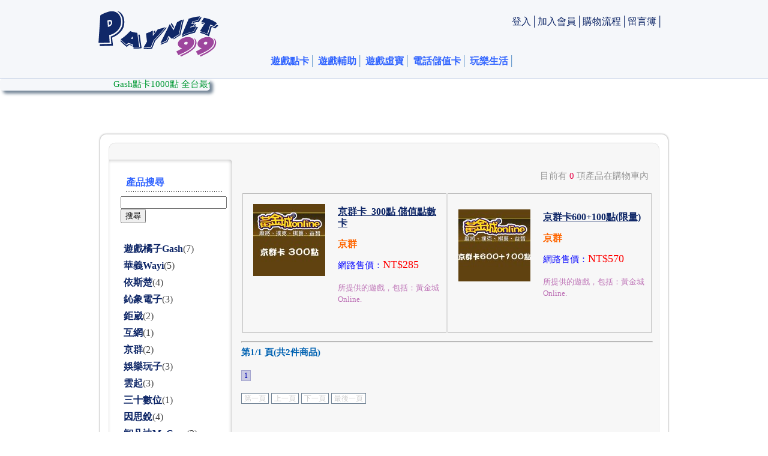

--- FILE ---
content_type: text/html; charset=utf-8
request_url: https://www.paynet99.com/GashMycardGFs7.html
body_size: 7937
content:
<!DOCTYPE html PUBLIC "-//W3C//DTD XHTML 1.0 Transitional//EN" "https://www.w3.org/TR/xhtml1/DTD/xhtml1-transitional.dtd"><html lang="zh-tw" xmlns="https://www.w3.org/1999/xhtml"><head id="Head1"><meta http-equiv="content-type" content="text/html;charset=UTF-8" /><link rel="alternate" hreflang="zh" href="https://www.paynet99.com/GashMycardGFs7.html" /><link rel="alternate" hreflang="zh-Hant" href="https://www.paynet99.com/GashMycardGFs7.html" /><title>
	遊戲點卡|京群-PayNet99京群易付網
</title>
<meta name="Description" content="遊戲點卡:提供遊戲點卡京群,遊戲幣和遊戲點卡儲值之銷售,輸入京群GF,或京群Mycard,Paynet均可找到遊戲點卡Gash或遊戲點卡Mycard本站。"/>
<meta name="Keywords" content="遊戲點卡,京群,儲值,易付網,Paynet"/>
<link rel="canonical" href="https://www.paynet99.com/GashMycardGFs7.html" /><link href="css/StyleSheet.css" rel="stylesheet" /><link href="flagjapan.css" rel="stylesheet" type="text/css" /><link href="css/default.css" rel="stylesheet" type="text/css" /></head><body><form name="form1" method="post" action="/GashMycardGFs7.html" id="form1">
<div>
<input type="hidden" name="__EVENTTARGET" id="__EVENTTARGET" value="" />
<input type="hidden" name="__EVENTARGUMENT" id="__EVENTARGUMENT" value="" />
<input type="hidden" name="__VIEWSTATE" id="__VIEWSTATE" value="vCFeQRRicqS9tcA1mOdamD2Ewyg3o/t9Fsn7QvQHQdqE55bV8pS4DfYN/wE32Sa9oeP5YmAFbkq2jI8rMbtl8RJL44GLgeLej4/vmhLXOg3yO91UPDg5gJ+yeJgsesmoyguufjaTFX9cGPq2Dbm6l2iiBxUrVgTz5BdXrTN+FsXFQKVKrrd7OHA+VXxSMT79SsvK0IMm+9F3HuPf/k6JerM7GJPA3sGtBj3sGJrk8CtH71CaPeNiyzVyMP8vKneWljMidDnek0/tFZZeIO3M+cyPa1kQlAsqyLBBkY/omVCl/CiAQUaydydQ0RaP1f2/W001IZqHvgKUmNvrp23JE5LIxgG/NLtNx+tKPjEgfEI1pAtf3nHqMVIEUS9ZR5Jr/l6cq3jQR+5JpyUulPdooESIBWEZVSJA0hJpn6zZ1nLuD/x7SBkVihHJYMh5MCWgmI1KUWxJCqv18Hij/+mf0YutDkNlyySZpN6k7OA3yzjtAucPoKwY/XCC6CGxk6NNSGBfPKkCGHcnObR+BNP2Btli67hsHpX78HQKKZkoKG2TSnpMkB83Kqdo3J+ReLhhmTrj659+oV1kuOfHKjJiiRxNu+ia9fcJcicl3GZfN4ibV8pG4/+ipGmeefGkXy3I1MvRqceTyup5rXxm7dCwC2BxvzVk3MzQCJRWu/z0KFMqED1HPWobFCiJXWSKuX10u/MHnVbjFsaMeAcU81R6qjY68tjpGxDOexsNSFlnrWw=" />
</div>

<script type="text/javascript">
//<![CDATA[
var theForm = document.forms['form1'];
if (!theForm) {
    theForm = document.form1;
}
function __doPostBack(eventTarget, eventArgument) {
    if (!theForm.onsubmit || (theForm.onsubmit() != false)) {
        theForm.__EVENTTARGET.value = eventTarget;
        theForm.__EVENTARGUMENT.value = eventArgument;
        theForm.submit();
    }
}
//]]>
</script>


<script src="/WebResource.axd?d=7zYOnORr_Mss2orSY1m9EGlIRZPJU8FGyvBQnrbhHmRIJIVV3bj_QC9hp-Ijn4P5xFOUDjEwBOeRtB_-RoAH_oTTwzceOqHOy194PI_xePM1&amp;t=638286353964787378" type="text/javascript"></script>


<script src="/ScriptResource.axd?d=rB_u4IjwOkd2-UVD5JmAsG8vylnMH_UB9wAk5ESLViIyZHSwyEUPC5cM_sCmR51ctQ6PAkK4gFi4yg09Ik9Q3Q47dxvzVLJ5bNagCcMxEHMFOBGyZz0u7XDAWtrwmmjDtNhNjJ5LNTDphNu8W6ecFw2&amp;t=33ed45" type="text/javascript"></script>
<script type="text/javascript">
//<![CDATA[
if (typeof(Sys) === 'undefined') throw new Error('ASP.NET Ajax 用戶端架構無法載入。');
//]]>
</script>

<script src="/ScriptResource.axd?d=J7kUGV_E2zRlksCy6SvjXT2tkzXbJCXcWxOsF2vfZvgLYw9Eee3B3iXY0Tg-znC1-dhgUPFRXp7jHOXwZ23l115KGnyg3I84rcq-4W278oI62jccUGAnj2QwcaI2e9QrYkVH2uV_t2wZ7nQfOJA0qQ2&amp;t=33ed45" type="text/javascript"></script>
<script src="/ScriptResource.axd?d=rDpK3her9JEnYUacObDfCU1ey_BP8WLdSgjxdATdPTNyXH3eMKIn0_3AKRxk1Lsk9TG5bMwDNK8xYolID_9gg_IAp0KcoAeMu3stWmJp6uprttYDjkapLAE0lBSh-THE6PEQnZYi4ucihS0ZR1UMbQ2&amp;t=33ed45" type="text/javascript"></script>
<script src="/ScriptResource.axd?d=eDS_pL6qcs8HrFL0OG6tLBnTx9z86e2RBzL1oR4t2M_wVwR5buQSTxnoa87Ji8HtPauP8GFGOCInKCIvg1LA8T7BHfdbNHZ72IOb25ZJ5Xkms8AEVWIzbrGIhkYsvMyc-cU5j1bkGUEVg53fzGUlcRb-YEGZZ8b6ABsV9X6U1IE1&amp;t=33ed45" type="text/javascript"></script>
<script src="/ScriptResource.axd?d=LOStCE1S5_W2mqWEO9hCCtwRGG8fUP6QrIDOpfL4x2x9PO5bZBFpeGghSRRG9paJRfl-YqkX4fcKOlCKtpBaQsBqUBm4uf1egaLLoBZ4ZT0ipfSJYAXYefRUbSRVLiadjAPzAfXHmbFrvJeF3Lj4FnqpfcHMshj1if3mZhFhpsg1&amp;t=33ed45" type="text/javascript"></script>
<script src="/ScriptResource.axd?d=ZxyAl86Tq0JNHrml5V4_DLUfxTqsKmiB1kO7VUujYZioD5-NQhixSAc-e31yY4Wpyztk0oF1aVWoTAU_iOsJchu0Z_btY5TXMc8b-o-CddtkKq3NTA8P1xXV1335aM6-kr0XpHKvcZUU46tQypzr2A2&amp;t=33ed45" type="text/javascript"></script>
<script src="/ScriptResource.axd?d=-uUsZ2JkB-jU89CtkbWIcXE8pVc5uaX4YvwYN2K-HROD1UQEe_UxyfC9gN2kGvmro0ahwOZN233c9rXtrlm7S-xCstBLfxlZ62NPp2BDr8mvhZzXK6Zm2ko2RrTR7DOmxSad-pGK25ya4SWsqQSw0bnAw2kIXXV6F0qGeIrVJOk1&amp;t=33ed45" type="text/javascript"></script>
<script src="/ScriptResource.axd?d=Maun-zgwRUi28nZHOYJF6-DDeoeurLX2SehqHsiA8riUH9QiXMCM5G_RZh4iYNmCorjD15Ha2--2dLoSZ9X-QMSjDrx4dO7THW9hMEpJgrzwvcAS8eO2ceEexKa27BYCWADMHkoLiqem3aj5EQ52rA2&amp;t=33ed45" type="text/javascript"></script>
<script src="/ScriptResource.axd?d=77etVH-aoXIXhgX7tFh04hkwtwg-yatiowRGyucElzW-YOVAIU44GviaV3Ir0nI3whQuVMOhoNZ37Duh66g2I8s2Q1OYbc5iBKmeoHLqt-LoUgFzi9jVvAWiprv-AJ3JOqtv_KUsIhBu7NZM5tUwHpd9ZlOprprqjZq1RdpjH-c1&amp;t=33ed45" type="text/javascript"></script>
<script src="/ScriptResource.axd?d=kheiu3n8St_VmxHa7zRC8oNhRGmv8twW0CDVP36wGKsoklbsdVE5RgOddQ7xic02JLuG5us_SYwuA5DeV-iHw-fnzxc6AEn4Zm5XUdU_9E5e-7j4dFYDAMKwqGuFmg3tEwAQVJ7soCcDJSSRrm7tRP-99LvHNoGS4beUsVLySIE1&amp;t=33ed45" type="text/javascript"></script>
<script src="/ScriptResource.axd?d=nv4yB28L-SSE-9Lwlpm-B1qiQqMg5UOP8Xtuzh-Gm90v1aacwoUMCkAU17Ri904UexNQ5KtpWxuFyGG-fLKHiljSj5Hl-6YY37CbrY8IgqGZ7yfphDXjvi3MOdcpSOUE-y2wIPYtcZixHhDU2f4vOgGnbbHB_DlpXpdspAVq0j41&amp;t=33ed45" type="text/javascript"></script>
<div>

	<input type="hidden" name="__VIEWSTATEGENERATOR" id="__VIEWSTATEGENERATOR" value="CA0B0334" />
	<input type="hidden" name="__SCROLLPOSITIONX" id="__SCROLLPOSITIONX" value="0" />
	<input type="hidden" name="__SCROLLPOSITIONY" id="__SCROLLPOSITIONY" value="0" />
	<input type="hidden" name="__VIEWSTATEENCRYPTED" id="__VIEWSTATEENCRYPTED" value="" />
	<input type="hidden" name="__EVENTVALIDATION" id="__EVENTVALIDATION" value="SKcxX0ACnUcQzNnp+yJUYKhYjx3V4hdL353c9/DyAMDj1fP8C6jNrOn3vrQmCObuFSw9TATR7G7sCKHsSSWTmAmopVKoWAS6Mtgqz6Hs1g2l0uODsXw7Nzjv3F0aabvOEJ0F5ania5eXe3y2hatxE64GX8SZKmfRw5e/gT0kKQDe1T/ZT1C9+3cNn57kJ2fyrw5xA1MZxnBLpv2czKfiQDsdhbepEqF/peJwXSLNbwXqE6pXLHi/cVHN/WiDVfDBs08gzSSEH8xAwG0cVYWc2w==" />
</div><script type="text/javascript">
//<![CDATA[
Sys.WebForms.PageRequestManager._initialize('ScriptManager1', 'form1', [], [], [], 90, '');
//]]>
</script>
<div id="apDiv2" align="left"><table id="ListView2_Table3" border="0" style="">
	<tr id="ListView2_itemPlaceholderContainer">
		<td id="ListView2_ctrl0_Td1" style=""><b><a id="ListView2_ctrl0_HyperLink4" title="遊戲點卡" onMouseOver="SetNewColor(this);" onMouseOut="SetOldColor(this);" href="GashMycardGF1.html" style="color:#3366FF;">遊戲點卡</a></b>│</td>
		<td id="ListView2_ctrl1_Td1" style=""><b><a id="ListView2_ctrl1_HyperLink4" title="遊戲輔助" onMouseOver="SetNewColor(this);" onMouseOut="SetOldColor(this);" href="GashMycardGF2.html" style="color:#3366FF;">遊戲輔助</a></b>│</td>
		<td id="ListView2_ctrl2_Td1" style=""><b><a id="ListView2_ctrl2_HyperLink4" title="遊戲虛寶" onMouseOver="SetNewColor(this);" onMouseOut="SetOldColor(this);" href="GashMycardGF5.html" style="color:#3366FF;">遊戲虛寶</a></b>│</td>
		<td id="ListView2_ctrl3_Td1" style=""><b><a id="ListView2_ctrl3_HyperLink4" title="電話儲值卡" onMouseOver="SetNewColor(this);" onMouseOut="SetOldColor(this);" href="GashMycardGF6.html" style="color:#3366FF;">電話儲值卡</a></b>│</td>
		<td id="ListView2_ctrl4_Td1" style=""><b><a id="ListView2_ctrl4_HyperLink4" title="玩樂生活" onMouseOver="SetNewColor(this);" onMouseOut="SetOldColor(this);" href="GashMycardGF7.html" style="color:#3366FF;">玩樂生活</a></b>│</td>
	</tr>
</table>
<div style=""></div></div><div id="header" align="center"><div id="heas"><a href="https://www.paynet99.com/"><img src="images/PAYNETLO2.gif" alt="遊戲點數" align="left" border="0" title="回PayNet99首頁" /></a><table width="752" border="0" align="right" cellpadding="10" cellspacing="1"><tr><td colspan="2" align="right"><span id="Label8" style="color:#B20078;"></span><div id="hrds"><h1><a href="https://www.lm.coe.tw/" title="天堂M|遊戲|輔助|外掛|程式|下載|助手"><b>天堂M|遊戲|輔助|外掛|程式|下載|助手</b></a>|<a href="https://www.chwater.com.tw/productca1pid37p1.html" title="飲水機"><b>飲水機</b></a>|<a href="https://www.yh.coe.tw/" title="機械|設備|製造|批發|專用|精密|產業"><b>機械|設備|製造|批發|專用|精密|產業</b></a>|<a href="https://paynet99.com/" title="遊戲外掛"><b>遊戲外掛</b></a>|<a href="https://www.pl.coe.tw/" title="霹靂江湖"><b>霹靂江湖</b></a>|<a href="https://www.tayuh.com.tw/" title="芋圓|湯圓|地瓜圓|小芋圓"><b>芋圓|湯圓|地瓜圓|小芋圓</b></a>|<a href="https://www.yuzhang.com.tw/" target="_blank" title="中古車"><b>中古車</b></a>|<a href="https://www.yuzhang.com.tw/car_quotes_table.html" title="二手車"><b>二手車</b></a>|<a href="https://www.yuzhang.com.tw/car_trading.html" title="中古車買賣"><b>中古車買賣</b></a>|<a href="https://www.fish.coe.tw/"><b>釣魚</b></a>|<a href="https://www.chwater.com.tw/" title="淨水器"><b>淨水器</b></a>|<a href="https://www.cs.coe.tw/" title="線鋸條"><b>線鋸條</b></a>|遊戲點卡|京群-PayNet99京群易付網|<a href="https://shiseido.paynet99.com/" target="_blank" title="資生堂SHISEIDO"><b>資生堂</b></a>|<a href="https://dior.paynet99.com/" target="_blank" title="dior迪奧"><b>dior</b></a>|<a href="https://shiseido.paynet99.com/" target="_blank" title="雅詩蘭黛Estee Lauder"><b>雅詩蘭黛</b></a>|<a href="https://kose.paynet99.com/" target="_blank" title="kose"><b>kose</b></a></h1><a href="computer.aspx" style="color: #686868" title="電腦維修"><b>電腦維修</b></a><a href="https://eexcel.paynet99.com" target="_blank" title="丞燕">丞燕</a></div><a id="LinkButton4" href="javascript:__doPostBack(&#39;LinkButton4&#39;,&#39;&#39;)">登入│</a><a id="LinkButton5" href="javascript:__doPostBack(&#39;LinkButton5&#39;,&#39;&#39;)">加入會員</a>│<a id="LinkButton7" title="購物流程" href="javascript:__doPostBack(&#39;LinkButton7&#39;,&#39;&#39;)" style="text-decoration:none;">購物流程</a>│<a id="HyperLink2" href="youke.aspx">留言簿</a>│<br /><br /></td></tr><tr><td width="69" align="right">&nbsp;</td><td width="640" align="left" valign="middle">&nbsp;</td></tr></table></div></div><div align="left"><div id="Panel2" style="color:#009933;background-color:#F5F7FA;height:20px;width:350px;">
	<marquee scrolldelay="130">Gash點卡1000點 全台最低價 <font color="#ff6600">永豐銀行保障交易安全 每月限量供應 特價優惠實施中...</font></marquee>
</div></div><div style="margin-top: -20px; margin-left: 200px; position: relative;"><ins class="adsbygoogle" style="display: inline-block; width: 728px; height: 90px" data-ad-client="ca-pub-6006113162840357" data-ad-slot="8772339421"></ins><script>(adsbygoogle = window.adsbygoogle || []).push({});</script></div><div id="container"><div id="containerTop"><!-- end #containerTop --></div><div id="sidebar1"><div class="block5"><table width="216" border="0" cellpadding="0" cellspacing="0"><tr><td width="30"><img src="images/left_b1.gif" width="30" height="9" alt="" /></td><td background="images/left_b2.gif"><img src="images/left_b2.gif" width="8" height="9" alt="" /></td><td width="9"><img src="images/left_b3.gif" width="9" height="9" alt="" /></td></tr><tr><td width="30" valign="top" background="images/left_b4.gif"></td><td align="center" valign="top" bgcolor="#FFFFFF"><table width="177" border="0" cellspacing="0" cellpadding="0"><tr><td align="center"><table width="160" border="0" cellspacing="0" cellpadding="0"><tr><td height="26" align="left" valign="bottom" class="ttll"><br /><div class="pay">產品搜尋</div></td></tr></table><img src="images/left_dotline.gif" width="177" height="14" alt="遊戲點數" /></td></tr><tr><td align="left"><div id="Panel1" onkeypress="javascript:return WebForm_FireDefaultButton(event, &#39;Button1&#39;)">
	<input name="TextBox4" type="text" id="TextBox4" /><br /><input type="submit" name="Button1" value="搜尋" id="Button1" style="text-align: right" />
</div><div>
	<table cellspacing="1" cellpadding="4" border="0" id="GridView1" style="border-width:0px;border-style:None;">
		<tr>
			<th scope="col">&nbsp;</th>
		</tr><tr onMouseOver="SetNewColor(this);" onMouseOut="SetOldColor(this);">
			<td><b class="pay"><a id="GridView1_ctl02_HyperLink3" title="遊戲橘子Gash" href="GashMycardGFs1.html">遊戲橘子Gash</a></b><span style="color: #484848">(<span id="GridView1_ctl02_Label5">7</span>)</span></td>
		</tr><tr onMouseOver="SetNewColor(this);" onMouseOut="SetOldColor(this);">
			<td><b class="pay"><a id="GridView1_ctl03_HyperLink3" title="華義Wayi" href="GashMycardGFs2.html">華義Wayi</a></b><span style="color: #484848">(<span id="GridView1_ctl03_Label5">5</span>)</span></td>
		</tr><tr onMouseOver="SetNewColor(this);" onMouseOut="SetOldColor(this);">
			<td><b class="pay"><a id="GridView1_ctl04_HyperLink3" title="依斯楚" href="GashMycardGFs3.html">依斯楚</a></b><span style="color: #484848">(<span id="GridView1_ctl04_Label5">4</span>)</span></td>
		</tr><tr onMouseOver="SetNewColor(this);" onMouseOut="SetOldColor(this);">
			<td><b class="pay"><a id="GridView1_ctl05_HyperLink3" title="鈊象電子" href="GashMycardGFs4.html">鈊象電子</a></b><span style="color: #484848">(<span id="GridView1_ctl05_Label5">3</span>)</span></td>
		</tr><tr onMouseOver="SetNewColor(this);" onMouseOut="SetOldColor(this);">
			<td><b class="pay"><a id="GridView1_ctl06_HyperLink3" title="鉅崴" href="GashMycardGFs5.html">鉅崴</a></b><span style="color: #484848">(<span id="GridView1_ctl06_Label5">2</span>)</span></td>
		</tr><tr onMouseOver="SetNewColor(this);" onMouseOut="SetOldColor(this);">
			<td><b class="pay"><a id="GridView1_ctl07_HyperLink3" title="互網" href="GashMycardGFs6.html">互網</a></b><span style="color: #484848">(<span id="GridView1_ctl07_Label5">1</span>)</span></td>
		</tr><tr onMouseOver="SetNewColor(this);" onMouseOut="SetOldColor(this);">
			<td><b class="pay"><a id="GridView1_ctl08_HyperLink3" title="京群" href="GashMycardGFs7.html">京群</a></b><span style="color: #484848">(<span id="GridView1_ctl08_Label5">2</span>)</span></td>
		</tr><tr onMouseOver="SetNewColor(this);" onMouseOut="SetOldColor(this);">
			<td><b class="pay"><a id="GridView1_ctl09_HyperLink3" title="娛樂玩子" href="GashMycardGFs8.html">娛樂玩子</a></b><span style="color: #484848">(<span id="GridView1_ctl09_Label5">3</span>)</span></td>
		</tr><tr onMouseOver="SetNewColor(this);" onMouseOut="SetOldColor(this);">
			<td><b class="pay"><a id="GridView1_ctl10_HyperLink3" title="雲起" href="GashMycardGFs9.html">雲起</a></b><span style="color: #484848">(<span id="GridView1_ctl10_Label5">3</span>)</span></td>
		</tr><tr onMouseOver="SetNewColor(this);" onMouseOut="SetOldColor(this);">
			<td><b class="pay"><a id="GridView1_ctl11_HyperLink3" title="三十數位" href="GashMycardGFs10.html">三十數位</a></b><span style="color: #484848">(<span id="GridView1_ctl11_Label5">1</span>)</span></td>
		</tr><tr onMouseOver="SetNewColor(this);" onMouseOut="SetOldColor(this);">
			<td><b class="pay"><a id="GridView1_ctl12_HyperLink3" title="因思銳" href="GashMycardGFs11.html">因思銳</a></b><span style="color: #484848">(<span id="GridView1_ctl12_Label5">4</span>)</span></td>
		</tr><tr onMouseOver="SetNewColor(this);" onMouseOut="SetOldColor(this);">
			<td><b class="pay"><a id="GridView1_ctl13_HyperLink3" title="智凡迪MyCard_GF" href="GashMycardGFs12.html">智凡迪MyCar..</a></b><span style="color: #484848">(<span id="GridView1_ctl13_Label5">3</span>)</span></td>
		</tr><tr onMouseOver="SetNewColor(this);" onMouseOut="SetOldColor(this);">
			<td><b class="pay"><a id="GridView1_ctl14_HyperLink3" title="松崗" href="GashMycardGFs13.html">松崗</a></b><span style="color: #484848">(<span id="GridView1_ctl14_Label5">2</span>)</span></td>
		</tr><tr onMouseOver="SetNewColor(this);" onMouseOut="SetOldColor(this);">
			<td><b class="pay"><a id="GridView1_ctl15_HyperLink3" title="摩力遊(富格曼)" href="GashMycardGFs14.html">摩力遊(富格曼)</a></b><span style="color: #484848">(<span id="GridView1_ctl15_Label5">5</span>)</span></td>
		</tr><tr onMouseOver="SetNewColor(this);" onMouseOut="SetOldColor(this);">
			<td><b class="pay"><a id="GridView1_ctl16_HyperLink3" title="台灣網禪" href="GashMycardGFs15.html">台灣網禪</a></b><span style="color: #484848">(<span id="GridView1_ctl16_Label5">3</span>)</span></td>
		</tr><tr onMouseOver="SetNewColor(this);" onMouseOut="SetOldColor(this);">
			<td><b class="pay"><a id="GridView1_ctl17_HyperLink3" title="大宇" href="GashMycardGFs16.html">大宇</a></b><span style="color: #484848">(<span id="GridView1_ctl17_Label5">2</span>)</span></td>
		</tr><tr onMouseOver="SetNewColor(this);" onMouseOut="SetOldColor(this);">
			<td><b class="pay"><a id="GridView1_ctl18_HyperLink3" title="億泰利" href="GashMycardGFs17.html">億泰利</a></b><span style="color: #484848">(<span id="GridView1_ctl18_Label5">2</span>)</span></td>
		</tr><tr onMouseOver="SetNewColor(this);" onMouseOut="SetOldColor(this);">
			<td><b class="pay"><a id="GridView1_ctl19_HyperLink3" title="雷爵" href="GashMycardGFs18.html">雷爵</a></b><span style="color: #484848">(<span id="GridView1_ctl19_Label5">2</span>)</span></td>
		</tr><tr onMouseOver="SetNewColor(this);" onMouseOut="SetOldColor(this);">
			<td><b class="pay"><a id="GridView1_ctl20_HyperLink3" title="MyCard智冠" href="GashMycardGFs19.html">MyCard智冠</a></b><span style="color: #484848">(<span id="GridView1_ctl20_Label5">5</span>)</span></td>
		</tr><tr onMouseOver="SetNewColor(this);" onMouseOut="SetOldColor(this);">
			<td><b class="pay"><a id="GridView1_ctl21_HyperLink3" title="紅心辣椒" href="GashMycardGFs20.html">紅心辣椒</a></b><span style="color: #484848">(<span id="GridView1_ctl21_Label5">4</span>)</span></td>
		</tr><tr onMouseOver="SetNewColor(this);" onMouseOut="SetOldColor(this);">
			<td><b class="pay"><a id="GridView1_ctl22_HyperLink3" title="可樂通販" href="GashMycardGFs21.html">可樂通販</a></b><span style="color: #484848">(<span id="GridView1_ctl22_Label5">3</span>)</span></td>
		</tr><tr onMouseOver="SetNewColor(this);" onMouseOut="SetOldColor(this);">
			<td><b class="pay"><a id="GridView1_ctl23_HyperLink3" title="網尹YNK" href="GashMycardGFs22.html">網尹YNK</a></b><span style="color: #484848">(<span id="GridView1_ctl23_Label5">5</span>)</span></td>
		</tr><tr onMouseOver="SetNewColor(this);" onMouseOut="SetOldColor(this);">
			<td><b class="pay"><a id="GridView1_ctl24_HyperLink3" title="富樂迪" href="GashMycardGFs23.html">富樂迪</a></b><span style="color: #484848">(<span id="GridView1_ctl24_Label5">3</span>)</span></td>
		</tr><tr onMouseOver="SetNewColor(this);" onMouseOut="SetOldColor(this);">
			<td><b class="pay"><a id="GridView1_ctl25_HyperLink3" title="尼奧" href="GashMycardGFs24.html">尼奧</a></b><span style="color: #484848">(<span id="GridView1_ctl25_Label5">3</span>)</span></td>
		</tr><tr onMouseOver="SetNewColor(this);" onMouseOut="SetOldColor(this);">
			<td><b class="pay"><a id="GridView1_ctl26_HyperLink3" title="傳奇網路" href="GashMycardGFs25.html">傳奇網路</a></b><span style="color: #484848">(<span id="GridView1_ctl26_Label5">1</span>)</span></td>
		</tr><tr onMouseOver="SetNewColor(this);" onMouseOut="SetOldColor(this);">
			<td><b class="pay"><a id="GridView1_ctl27_HyperLink3" title="方城" href="GashMycardGFs26.html">方城</a></b><span style="color: #484848">(<span id="GridView1_ctl27_Label5">3</span>)</span></td>
		</tr><tr onMouseOver="SetNewColor(this);" onMouseOut="SetOldColor(this);">
			<td><b class="pay"><a id="GridView1_ctl28_HyperLink3" title="泰偉" href="GashMycardGFs27.html">泰偉</a></b><span style="color: #484848">(<span id="GridView1_ctl28_Label5">2</span>)</span></td>
		</tr><tr onMouseOver="SetNewColor(this);" onMouseOut="SetOldColor(this);">
			<td><b class="pay"><a id="GridView1_ctl29_HyperLink3" title="宏鑫" href="GashMycardGFs28.html">宏鑫</a></b><span style="color: #484848">(<span id="GridView1_ctl29_Label5">3</span>)</span></td>
		</tr><tr onMouseOver="SetNewColor(this);" onMouseOut="SetOldColor(this);">
			<td><b class="pay"><a id="GridView1_ctl30_HyperLink3" title="楓之谷" href="GashMycardGFs29.html">楓之谷</a></b><span style="color: #484848">(<span id="GridView1_ctl30_Label5">2</span>)</span></td>
		</tr><tr onMouseOver="SetNewColor(this);" onMouseOut="SetOldColor(this);">
			<td><b class="pay"><a id="GridView1_ctl31_HyperLink3" title="蒼天-火鳳" href="GashMycardGFs31.html">蒼天-火鳳</a></b><span style="color: #484848">(<span id="GridView1_ctl31_Label5">4</span>)</span></td>
		</tr><tr onMouseOver="SetNewColor(this);" onMouseOut="SetOldColor(this);">
			<td><b class="pay"><a id="GridView1_ctl32_HyperLink3" title="中華電信" href="GashMycardGFs32.html">中華電信</a></b><span style="color: #484848">(<span id="GridView1_ctl32_Label5">3</span>)</span></td>
		</tr><tr onMouseOver="SetNewColor(this);" onMouseOut="SetOldColor(this);">
			<td><b class="pay"><a id="GridView1_ctl33_HyperLink3" title="遠傳電信" href="GashMycardGFs33.html">遠傳電信</a></b><span style="color: #484848">(<span id="GridView1_ctl33_Label5">1</span>)</span></td>
		</tr><tr onMouseOver="SetNewColor(this);" onMouseOut="SetOldColor(this);">
			<td><b class="pay"><a id="GridView1_ctl34_HyperLink3" title="台灣大哥大" href="GashMycardGFs34.html">台灣大哥大</a></b><span style="color: #484848">(<span id="GridView1_ctl34_Label5">2</span>)</span></td>
		</tr><tr onMouseOver="SetNewColor(this);" onMouseOut="SetOldColor(this);">
			<td><b class="pay"><a id="GridView1_ctl35_HyperLink3" title="十二之天貳(全伺服)" href="GashMycardGFs35.html">十二之天貳(全伺..</a></b><span style="color: #484848">(<span id="GridView1_ctl35_Label5">53</span>)</span></td>
		</tr><tr onMouseOver="SetNewColor(this);" onMouseOut="SetOldColor(this);">
			<td><b class="pay"><a id="GridView1_ctl36_HyperLink3" title="仙劍(全伺服)" href="GashMycardGFs36.html">仙劍(全伺服)</a></b><span style="color: #484848">(<span id="GridView1_ctl36_Label5">156</span>)</span></td>
		</tr><tr onMouseOver="SetNewColor(this);" onMouseOut="SetOldColor(this);">
			<td><b class="pay"><a id="GridView1_ctl37_HyperLink3" title="居家清潔" href="GashMycardGFs37.html">居家清潔</a></b><span style="color: #484848">(<span id="GridView1_ctl37_Label5">4</span>)</span></td>
		</tr><tr onMouseOver="SetNewColor(this);" onMouseOut="SetOldColor(this);">
			<td><b class="pay"><a id="GridView1_ctl38_HyperLink3" title="清潔沐浴" href="GashMycardGFs38.html">清潔沐浴</a></b><span style="color: #484848">(<span id="GridView1_ctl38_Label5">37</span>)</span></td>
		</tr><tr onMouseOver="SetNewColor(this);" onMouseOut="SetOldColor(this);">
			<td><b class="pay"><a id="GridView1_ctl39_HyperLink3" title="AION永恆紀元" href="GashMycardGFs40.html">AION永恆紀元</a></b><span style="color: #484848">(<span id="GridView1_ctl39_Label5">1</span>)</span></td>
		</tr>
	</table>
</div><br /></td></td></tr><tr><td><img src="images/left_dotline.gif" alt="" width="177" height="14" /></td></tr><tr><td><a id="Link_ShowAll" href="javascript:__doPostBack(&#39;Link_ShowAll&#39;,&#39;&#39;)">顯示所有商品</a><br /><br /></td></tr></table><td width="9" valign="top" background="images/left_b5.gif"><img src="images/left_b5.gif" width="9" height="19" alt="" /></td><tr><td width="30"><img src="images/left_b6.gif" width="30" height="8" alt="" /></td><td background="images/left_b7.gif"><img src="images/left_b7.gif" width="5" height="8" alt="" /></td><td width="9"><img src="images/left_b8.gif" width="9" height="8" alt="" /></td></tr></table></div><!-- end #sidebar1 --></div><div id="mainContent"><br /><div id="Div1"><p align="right"><span id="LinkCart" style="color:#979797;">目前有 <span style="color:#E7084A">0</span> 項產品在購物車內</span></p><table id="ListView1_Table1" border="0">
	<tr id="ListView1_Tr1">
		<td id="ListView1_Td2"><table id="ListView1_groupPlaceholderContainer" border="0" style="">

				<tr id="ListView1_ctrl0_itemPlaceholderContainer">
					<td id="ListView1_ctrl0_ctl01_Td9" style="border: 1px solid #C0C0C0;"><table class="style1" cellpadding="5" cellspacing="1" width="70%"><tr><td class="style2" valign="top"><a href='GashMycardGFin23.html' class="photo"><img src='images/goldengame300.jpg' alt='京群卡_300點 儲值點數卡' align="left" border="0" title='京群卡_300點 儲值點數卡' /></a></td><td style="color: #0000FF;"><h2 class="pay"><b><a id="ListView1_ctrl0_ctl01_HyperLink4" title="京群卡_300點 儲值點數卡" class="ttll" onMouseOver="SetNewColor(this);" onMouseOut="SetOldColor(this);" href="GashMycardGFin23.html" style="color:#102868;font-size:Medium;text-decoration:underline;">京群卡_300點 儲值點數卡</a><br /></b></h2><h3 class="pay"><b><span id="ListView1_ctrl0_ctl01_Label4" style="color:#FF6600;font-size:Medium;">京群</span></b></h3>網路售價：<span id="ListView1_ctrl0_ctl01_網路售價Label" style="color:Red;font-size:Larger;">NT$285</span><br /><br /><span id="ListView1_ctrl0_ctl01_描述說明Label" class="title1" style="font-size:Smaller;">所提供的遊戲，包括：黃金城Online.</span><br /><br /></td></tr></table><br /></td>
					<td id="ListView1_ctrl0_ctl03_Td9" style="border: 1px solid #C0C0C0;"><table class="style1" cellpadding="5" cellspacing="1" width="70%"><tr><td class="style2" valign="top"><a href='GashMycardGFin24.html' class="photo"><img src='images/goldengame600.jpg' alt='京群卡600+100點(限量)' align="left" border="0" title='京群卡600+100點(限量)' /></a></td><td style="color: #0000FF;"><h2 class="pay"><b><a id="ListView1_ctrl0_ctl03_HyperLink4" title="京群卡600+100點(限量)" class="ttll" onMouseOver="SetNewColor(this);" onMouseOut="SetOldColor(this);" href="GashMycardGFin24.html" style="color:#102868;font-size:Medium;text-decoration:underline;">京群卡600+100點(限量)</a><br /></b></h2><h3 class="pay"><b><span id="ListView1_ctrl0_ctl03_Label4" style="color:#FF6600;font-size:Medium;">京群</span></b></h3>網路售價：<span id="ListView1_ctrl0_ctl03_網路售價Label" style="color:Red;font-size:Larger;">NT$570</span><br /><br /><span id="ListView1_ctrl0_ctl03_描述說明Label" class="title1" style="font-size:Smaller;">所提供的遊戲，包括：黃金城Online.</span><br /><br /></td></tr></table><br /></td>
				</tr>
		</table>
		</td>
	</tr>
	<tr id="ListView1_Tr2">
		<td id="ListView1_Td3" style=""><span id="ListView1_DataPager1"><hr /><b style="color: #0062b2">第<span id="ListView1_DataPager1_ctl00_CurrentPageLabel">1</span>/<span id="ListView1_DataPager1_ctl00_TotalPagesLabel">1</span>&nbsp;頁(共<span id="ListView1_DataPager1_ctl00_TotalItemsLabel">2</span>件商品)<br /><br /></b><span class="PagerCurrent">1</span>&nbsp;<br /><br /><a disabled="disabled" class="PagerNextPrevious">第一頁</a>&nbsp;<a disabled="disabled" class="PagerNextPrevious">上一頁</a>&nbsp;<a disabled="disabled" class="PagerNextPrevious">下一頁</a>&nbsp;<a disabled="disabled" class="PagerNextPrevious">最後一頁</a>&nbsp;</span></td>
	</tr>
</table>
<ins class="adsbygoogle" style="display: inline-block; width: 690px; height: 90px" data-ad-client="ca-pub-6006113162840357" data-ad-slot="1109471828"></ins><script>(adsbygoogle = window.adsbygoogle || []).push({});</script></div><hr size="1" /><p align="right">&nbsp;</p><!-- end #mainContent --></div><!-- 這個清除元素應該緊接在 #mainContent Div 之後，以便強制 #container Div 包含所有子浮動 --><br class="clearfloat" /><div id="containerBottom"><!-- end #containerBottom --></div><!-- end #container --></div><br /><div align="center"><ins class="adsbygoogle" style="display: inline-block; width: 300px; height: 250px" data-ad-client="ca-pub-6006113162840357" data-ad-slot="7156005420"></ins><script>(adsbygoogle = window.adsbygoogle || []).push({});</script><a href ="https://www.pl.coe.tw/" target="_blank"><img src="adimg/freedw.png" alt ="霹靂江湖" height ="250" /></a><ins class="adsbygoogle" style="display: inline-block; width: 300px; height: 250px" data-ad-client="ca-pub-6006113162840357" data-ad-slot="7156005420"></ins><script>(adsbygoogle = window.adsbygoogle || []).push({});</script><br /></div><div id="footer">本網站刊登之所有文字．圖片資訊均受版權法保護　嚴禁擅自複製．轉載保護　嚴禁擅自複製．轉載<br />Copyright © 2009 PayNet99 Co.,Ltd. All rights reserved│<a id="LinkButton1" href="javascript:__doPostBack(&#39;LinkButton1&#39;,&#39;&#39;)" style="color:#686868;font-weight:bold;">交換連結</a></div>

<script type="text/javascript">
//<![CDATA[

theForm.oldSubmit = theForm.submit;
theForm.submit = WebForm_SaveScrollPositionSubmit;

theForm.oldOnSubmit = theForm.onsubmit;
theForm.onsubmit = WebForm_SaveScrollPositionOnSubmit;
Sys.Application.add_init(function() {
    $create(Sys.Extended.UI.DropShadowBehavior, {"Opacity":0.5,"Rounded":true,"TrackPosition":true,"id":"DropShadowExtender7"}, null, null, $get("Panel2"));
});
Sys.Application.add_init(function() {
    $create(Sys.Extended.UI.AutoCompleteBehavior, {"completionSetCount":6,"delimiterCharacters":"","id":"AutoCompleteExtender1","minimumPrefixLength":1,"serviceMethod":"GetEmailAddressList","servicePath":"Default.aspx"}, null, null, $get("TextBox4"));
});
//]]>
</script>
</form><script src="css/def.js" type="text/javascript"></script><script async src="//pagead2.googlesyndication.com/pagead/js/adsbygoogle.js"></script></body></html>

--- FILE ---
content_type: text/html; charset=utf-8
request_url: https://www.google.com/recaptcha/api2/aframe
body_size: 267
content:
<!DOCTYPE HTML><html><head><meta http-equiv="content-type" content="text/html; charset=UTF-8"></head><body><script nonce="PaDqJtr00YxItbp_GrkQZQ">/** Anti-fraud and anti-abuse applications only. See google.com/recaptcha */ try{var clients={'sodar':'https://pagead2.googlesyndication.com/pagead/sodar?'};window.addEventListener("message",function(a){try{if(a.source===window.parent){var b=JSON.parse(a.data);var c=clients[b['id']];if(c){var d=document.createElement('img');d.src=c+b['params']+'&rc='+(localStorage.getItem("rc::a")?sessionStorage.getItem("rc::b"):"");window.document.body.appendChild(d);sessionStorage.setItem("rc::e",parseInt(sessionStorage.getItem("rc::e")||0)+1);localStorage.setItem("rc::h",'1769640999170');}}}catch(b){}});window.parent.postMessage("_grecaptcha_ready", "*");}catch(b){}</script></body></html>

--- FILE ---
content_type: text/css
request_url: https://www.paynet99.com/css/StyleSheet.css
body_size: -354
content:
#hrds
{
    font-size: 1px;
    position: absolute;
    color: transparent;
    z-index: -1;
    display: none;
}
    #hrds a
{
    font-size: 1px;
    color: transparent;
}

--- FILE ---
content_type: text/css
request_url: https://www.paynet99.com/flagjapan.css
body_size: 1681
content:
@charset "utf-8";
body
{
    margin: 0; /* 比較好的做法是將 Body 元素的邊界與欄位間隔調整為零，以處理不同的瀏覽器預設值 */
    padding: 0;
    text-align: center; /* 這樣會讓容器在 IE 5* 瀏覽器內置中對齊。然後，文字會在 #container 選取器中設定為靠左對齊預設值 */
    color: #666666;
    font-family: "新細明體";
    font-size: 12px;
    line-height: 160%;
    text-decoration: none;
    background-color: #FFFFFF;
}
p{
	font-size: 15px;
	/* color: #979797; */
	color: #666666;

	line-height: 1.8em;
	margin: 10px;
}
h1{
	font-size: 20px;
	color: #888888;
	font-weight: bold;
}

#container {
	width: 952px;
	text-align: left; /* 這樣做會覆寫 Body 元素上的 text-align: center。 */
	margin-top: 0;
	margin-right: auto;
	margin-bottom: 0;
	margin-left: auto;
	border-top-style: none;
	border-right-style: none;
	border-bottom-style: none;
	border-left-style: none;
	background-image: url(images/main_bg.gif);
	background-repeat: repeat-y;
} 
#containerTop {
	background-image: url(images/main_bottom1.gif);
	background-repeat: no-repeat;
	background-position: center top;
	height: 30px;
}
#sidebar1 {
	float: left; /* 因為這個元素是浮動元素，所以您必須指定寬度 */
	width: 216px;
	margin-top: 0px;
	margin-right: 0px;
	margin-bottom: 0px;
	margin-left: 7px;
}
#mainContent {
	margin-top: 0;
	margin-right: 0;
	margin-bottom: 0;
	margin-left: 230px;
	padding-top: 0;
	padding-right: 25px;
	padding-bottom: 0;
	padding-left: 5px;	
} 
#mainContent2 {
	margin-top: 0;
	margin-right: 40px;
	margin-bottom: 0;
	margin-left: 50px;
	padding-top: 0;
	padding-right: 25px;
	padding-bottom: 0;
	padding-left: 25px;	
} 

.block1 {
	width: 685px;
	border-top: 1px dashed #b0b0b0;
	border-bottom: 1px dashed #b0b0b0;
	padding-top: 2px;
	padding-bottom: 2px;
}
.block2{
	width:685px;
	margin-top:10px;
	height:225px;
}
.block3{
	width:685px;
	margin-top:20px;
}
.block4 {
	width:195px;
	margin-left: 21px;
	margin-top: 0px;
}
.block5{
	width: 216px;
	margin-top: 15px;
}
#containerBottom {
	background-image: url(images/main_bottom.gif);
	background-repeat: no-repeat;
	height: 34px;
} 
.fltrt { /* 這個類別可用來讓頁面右邊的元素浮動。浮動元素必須位於頁面上必須相鄰的元素前面。 */
	float: right;
	margin-left: 8px;
}
.fltlft { /* 這個類別可用來讓頁面左邊的元素浮動 */
	float: left;
	margin-right: 8px;
}
.clearfloat { /* 這個類別應該放置於 Div 或 Break 元素上，而且應該是完整包含浮動的容器關閉前的最後一個元素 */
	clear:both;
    height:0;
    font-size: 1px;
    line-height: 0px;
}
#header
{
    height: 100px;
    width: auto;
    border-bottom-width: 1px;
    border-bottom-style: solid;
    border-bottom-color: #cbd5e8;
    margin-right: auto;
    margin-left: auto;
    color: #102868;
    font-family: "新細明體";
    background-color: #F5F7FA;
    padding-bottom: 15px;
    font-size: 16px;
    padding-top: 15px;
}
#footer
{
    background-color: #F5F7FA;
    padding: 10px;
    margin-top: 15px;
    margin-right: 0px;
    margin-bottom: 15px;
    margin-left: 0px;
    border-top-width: 1px;
    border-bottom-width: 1px;
    border-top-style: solid;
    border-bottom-style: solid;
    border-top-color: #E3E3E3;
    border-bottom-color: #CBD5E8;
    width: auto;
    color: #666666;
    line-height: normal;
    font-size: small;
}
.image1 {
	border: 1px solid #909090;
}

/* font */
.title1 {
	font-family: "新細明體";
	font-size: 15px;
	color: #be74b7;
}
.title2 {
	font-family: "新細明體";
	font-size: 15px;
	color: #000;
}
.text1 {
	font-family: "新細明體";
	font-size: 15px;
	color: #a7b101;
	text-decoration:none;
}
a.text1:hover {
	color: #8cd142;
	text-decoration:underline;
}
.text2 {
	font-family: "新細明體";
	font-size: 11px;
	color: #727272;
}
.text3 {
	font-family: "新細明體";
	font-size: 12px;
	color: #8b8b8b;
	text-decoration:none;
}
a.text3:hover {
	color: #d57b00;
	background-color:#fff0d1;
}
.text4 {
	font-family: "新細明體";
	font-size: 12px;
	color: #8b8b8b;
}
.link1 {
	font-family: "新細明體";
	font-size: 12px;
	color: #ffffff;
	text-decoration:none;
}
.link2 {
	font-family: "新細明體";
	font-size: 12px;
	color: #429bd7;
	text-decoration:none;
}
a.link2:hover {
	text-decoration:underline;
}
.price1 {
	font-family: Arial, Helvetica, sans-serif;
	font-size: 18px;
	font-style: italic;
	font-weight: bolder;
	color: #FF0000;
}
.price2 {
	font-family: Georgia, "Times New Roman", Times, serif;
	font-size: 13px;
	color: #FF0000;
}
a.link1:hover {
	color: #fffd71;
	text-decoration: underline;
}
.teavel1 {
	font-family: "新細明體";
	font-size: 13px;
	color: #FF9999;
	line-height: 150%;
}
.teavel2 {
	font-family: "新細明體";
	font-size: 15px;
	color: #6699CC;
}
#form1 {
	font-family: "新細明體";
	font-size: 15px;
	color: #6699CC;
}
.map1 {
	color: #32d77c;
}
.map2 {
	color: #f562a4;
}
.map3 {
	color: #a73aec;
}
.map4 {
	color: #3a7dec;
}
.map5 {
	color: #3ac5ec;
}
.map6 {
	color: #86ec3a;
}
.map7 {
	color: #eca73a;
}
.map8 {
	color: #beca31;
}
.dotline1 {
	border-top-width: 1px;
	border-top-style: dotted;
	border-top-color: #F90;
}
.blog p{
	font-size: 13px;
	color: #666;
}
.blog h1{
	font-size: 15px;
	font-weight: bold;
	color: #F60;
	border-top-style: dotted;
	border-top-color: #CCC;
	border-bottom-color: #CCC;
	border-top-width: 1px;
	border-bottom-width: 1px;
	border-bottom-style: dotted;
	line-height: 30px;
}
.blogIntro {
	font-size: 15px;
	color: #FFF;
}
.blog h2 {
	font-size: 14px;
	color: #F30;
}
#container #sidebar1 .block5 table tr td table tr td {
	font-size: 16px;
	color: #102868;
}
.ttll
{
    color: #102868;
    font-size: 16px;
    font-family: "新細明體";
    font-weight: bold;
}
#heas {
	width: 952px;
	text-align: left;
}
a:link {
	color: #102868;
	text-decoration: none;
}
a:visited {
	text-decoration: none;
	color: #102868;
}
a:hover {
	text-decoration: none;
	color: #79a2cc;
}
a:active {
	text-decoration: none;
	font-size: 16px;
}
#apDiv1 {
	position:absolute;
	left:491px;
	top:37px;
	width:319px;
	height:44px;
	z-index:1;
	background-color: #00FF66;
}

--- FILE ---
content_type: text/css
request_url: https://www.paynet99.com/css/default.css
body_size: 115
content:
        #form1
        {
            text-align: center;
        }
        .PagerNormal
        {
        font: 9pt Verdana;
        color: #000000;
        border: 1px solid #CCCCCC;
        padding: 1px 4px;
        text-decoration: none;
    }
        .PagerCurrent
        {
    font: 9pt Verdana;
    border: solid 1px #a6a7d0;
    padding: 1px 4px;
    background-color: #cacae3;
    color: #0003b2;
}
.PagerNextPrevious
        {
    font: 9pt Verdana;
    border: solid 1px #778899;
    padding: 1px 4px;
    background-color: #FFF;
    color: #CCCCCC;
}
a.PagerNextPrevious:hover
{
    text-decoration: none;
    color: #CCCCCC;
}
         .pay
{
    font-size: medium;
    font-family: 新細明體;
    font-style: normal;
    color: #3366FF;
    
}
                 .style1
{
    width: 100%;
}
        .style2
        {
            width: 120px;
        }
        
        #apDiv2 {
            position: absolute;
            left: 35%;
            top: 89px;
            font-size: 16px;
        }
        #apDiv3 {
	position:absolute;
	left:5px;
	top:127px;
	width:510px;
	height:40px;
	z-index:1;
	font-size: 16px;
}
.clear {
	clear: both;
}
.photo
{
    float: left;
    margin: 10px;
}
#abgne_float_ad {
		display: none;
		position: absolute;
	}
	#abgne_float_ad img {
		border: none;
	}
	div.bigDiv {
		height: 3000px;
	}

--- FILE ---
content_type: application/javascript
request_url: https://www.paynet99.com/css/def.js
body_size: 102
content:
var oldColor;
function SetNewColor(oSrc) {
    oldColor = oSrc.style.backgroundColor;
    oSrc.style.backgroundColor = "#BFDFFF";
}
function SetOldColor(oSrc) {
    oSrc.style.backgroundColor = oldColor;
}

function MM_callJS(jsStr) { //v2.0
    return eval(jsStr);
}


//var sitebot_JsHost = "http://www.sitebro.tw/";
//var sitebot_userid = "OTE3MjM="; var sitebot_websiteid = "NDM5OTc=";
//var sitebot_lang = "zh_TW";




var _gaq = _gaq || [];
_gaq.push(['_setAccount', 'UA-20907476-1']);
_gaq.push(['_setDomainName', '.paynet99.com']);
_gaq.push(['_trackPageview']);

(function() {
    var ga = document.createElement('script'); ga.type = 'text/javascript'; ga.async = true;
    ga.src = ('https:' == document.location.protocol ? 'https://ssl' : 'http://www') + '.google-analytics.com/ga.js';
    var s = document.getElementsByTagName('script')[0]; s.parentNode.insertBefore(ga, s);
})();

